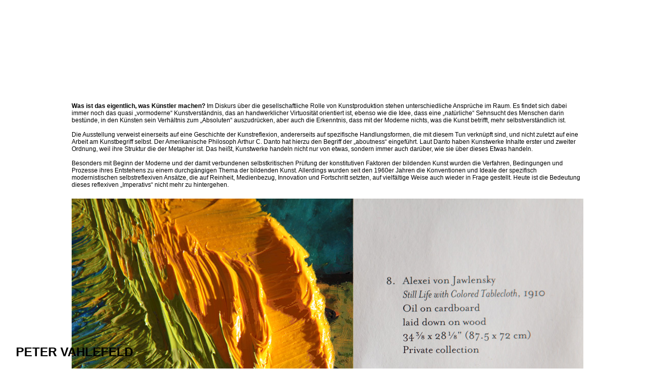

--- FILE ---
content_type: text/html
request_url: http://www.petervahlefeld.com/berlin/painting/denkenundkunst/
body_size: 4805
content:
<!DOCTYPE html PUBLIC "-//W3C//DTD XHTML 1.0 Strict//EN" "http://www.w3.org/TR/xhtml1/DTD/xhtml1-strict.dtd">              
<html xmlns="http://www.w3.org/1999/xhtml" xml:lang="de" lang="de">
<head>
<meta http-equiv="Content-Type" content="text/html; charset=UTF-8" />
<title>Peter Vahlefeld – Berlin – Painting – Denken und Kunst</title>
<meta name="description" content="Die Wirkung der Bilder hängt von dieser medialen Verdopplung ab und ist nicht als Zitat der eigenen Übermalung zu verstehen, sondern als Wiederholung ihrer eigenen Mediatisierung... " />

<style type="text/css">
*			{margin:0;padding:0;font-family:arial;font-size:12px;}
#center		{width:1000px;margin:0 auto;}
.text		{margin:20px 0 60px 0;}
.textstart	{margin:200px 0 20px 0;}
a 			{text-decoration:none;color:black;}
a:hover		{text-decoration:underline;}
a:visited	{color:black;}
#links		{margin:0 0 100px 0;}
#footer		{position:fixed;bottom:0px;left:31px;font-size:24px;line-height:36px;font-weight:bold;width:300px;height:50px;font-family: "Helvetica Neue", Helvetica, Arial, sans-serif;}
</style>

</head>
<body>
	<div id="center">
	
		<div class="textstart">
			<strong>Was ist das eigentlich, was Künstler machen?</strong> Im Diskurs über die gesellschaftliche Rolle von Kunstproduktion stehen unterschiedliche Ansprüche im Raum. Es findet sich dabei immer noch das quasi „vormoderne“ Kunstverständnis, das an handwerklicher Virtuosität orientiert ist, ebenso wie die Idee, dass eine „natürliche“ Sehnsucht des Menschen darin bestünde, in den Künsten sein Verhältnis zum „Absoluten“ auszudrücken, aber auch die Erkenntnis, dass mit der Moderne nichts, was die Kunst betrifft, mehr selbstverständlich ist. 
			<br><br>
Die Ausstellung verweist einerseits auf eine Geschichte der Kunstreflexion, andererseits auf spezifische Handlungsformen, die mit diesem Tun verknüpft sind, und nicht zuletzt auf eine Arbeit am Kunstbegriff selbst. Der Amerikanische Philosoph Arthur C. Danto hat hierzu den Begriff der „aboutness“ eingeführt. Laut Danto haben Kunstwerke Inhalte erster und zweiter Ordnung, weil ihre Struktur die der Metapher ist. Das heißt, Kunstwerke handeln nicht nur von etwas, sondern immer auch darüber, wie sie über dieses Etwas handeln.
 			<br><br>
Besonders mit Beginn der Moderne und der damit verbundenen selbstkritischen Prüfung der konstitutiven Faktoren der bildenden Kunst wurden die Verfahren, Bedingungen und Prozesse ihres Entstehens zu einem durchgängigen Thema der bildenden Kunst. Allerdings wurden seit den 1960er Jahren die Konventionen und Ideale der spezifisch modernistischen selbstreflexiven Ansätze, die auf Reinheit, Medienbezug, Innovation und Fortschritt setzten, auf vielfältige Weise auch wieder in Frage gestellt. Heute ist die Bedeutung dieses reflexiven „Imperativs“ nicht mehr zu hintergehen.
		</div>

		<img src="pics/Denkenundkunst-1.jpg" />
		<div class="text">
			<strong>Peter Vahlefeld Denken und Kunst</strong><br>
			<a target="_blank "title="youtube.com/watch?v=mXiv_sVNPYA&feature=youtu.be" href="https://www.youtube.com/watch?v=mXiv_sVNPYA&feature=youtu.be">https://www.youtube.com/watch?v=mXiv_sVNPYA&feature=youtu.be</a><br>
			<a target="_blank "title="" href="http://www.stiftung-lidl.de/kuenstler-peter-vahlefeld/">www.stiftung-lidl.de/kuenstler-peter-vahlefeld/</a>
		</div>
		
		<img src="pics/Denkenundkunst-2.jpg" />
		<div class="text">
			<strong>Peter Vahlefeld Denken und Kunst</strong><br>
			<a target="_blank "title="youtube.com/watch?v=9kl2xca3a-Q&feature=youtu.be" href="https://www.youtube.com/watch?v=9kl2xca3a-Q&feature=youtu.be">https://www.youtube.com/watch?v=9kl2xca3a-Q&feature=youtu.be</a><br>
			<a target="_blank "title="" href="http://www.stiftung-lidl.de/">www.stiftung-lidl.de/</a>
			</div>

		<img src="pics/Denkenundkunst-3.jpg" />
		<div class="text">
			<strong>Peter Vahlefeld Denken und Kunst</strong><br>
			<a target="_blank "title="youtube.com/watch?v=_5rqM2GMedc&feature=youtu.be" href="https://www.youtube.com/watch?v=_5rqM2GMedc&feature=youtu.be">https://www.youtube.com/watch?v=_5rqM2GMedc&feature=youtu.be</a><br>
			<a target="_blank "title="" href="http://www.money-lisa.tv/artist-peter-vahlefeld/">www.money-lisa.tv/artist-peter-vahlefeld/</a>
		</div>
		
		<img src="pics/Denkenundkunst-4.jpg" />
		<div class="text">
			<strong>Peter Vahlefeld Denken und Kunst</strong><br>
			<a target="_blank "title="youtube.com/watch?v=mXiv_sVNPYA&feature=youtu.be" href="https://www.youtube.com/watch?v=mXiv_sVNPYA&feature=youtu.be">https://www.youtube.com/watch?v=mXiv_sVNPYA&feature=youtu.be</a><br>
			<a target="_blank "title="" href="http://www.money-lisa.tv/">www.money-lisa.tv/</a>
		</div>

		<div id="links"></div>
	</div>
	<div id="footer">PETER VAHLEFELD</div>
</body>
</html>